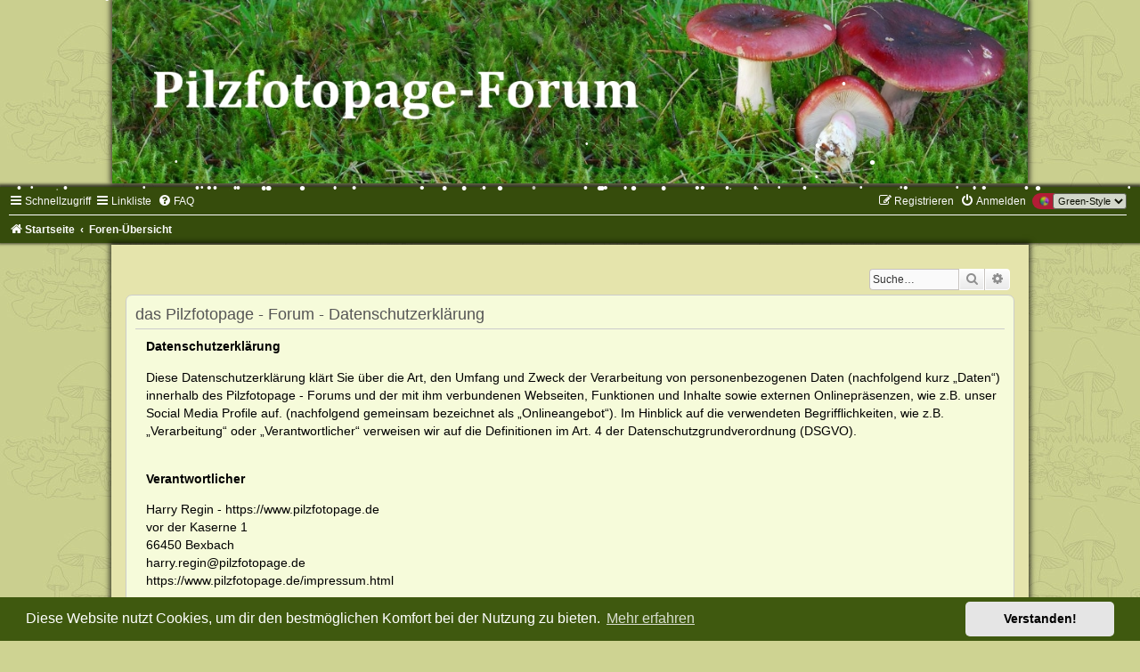

--- FILE ---
content_type: text/html; charset=UTF-8
request_url: https://www.pilzfotopage.de/Pilzforum/ucp.php?mode=privacy&sid=b4b0856f6f4f3d987845461ec8f29920
body_size: 14281
content:
<!DOCTYPE html>
<html dir="ltr" lang="de">
<head>
<meta charset="utf-8" />
<meta http-equiv="X-UA-Compatible" content="IE=edge">
<meta name="viewport" content="width=device-width, initial-scale=1" />

<title>das Pilzfotopage - Forum - Persönlicher Bereich - Datenschutzerklärung</title>

	<link rel="alternate" type="application/atom+xml" title="Feed - das Pilzfotopage - Forum" href="/Pilzforum/app.php/feed?sid=8b949fd3a95a6afea0cb096872e1f301">	<link rel="alternate" type="application/atom+xml" title="Feed - Neuigkeiten" href="/Pilzforum/app.php/feed/news?sid=8b949fd3a95a6afea0cb096872e1f301">	<link rel="alternate" type="application/atom+xml" title="Feed - Alle Foren" href="/Pilzforum/app.php/feed/forums?sid=8b949fd3a95a6afea0cb096872e1f301">	<link rel="alternate" type="application/atom+xml" title="Feed - Neue Themen" href="/Pilzforum/app.php/feed/topics?sid=8b949fd3a95a6afea0cb096872e1f301">	<link rel="alternate" type="application/atom+xml" title="Feed - Aktive Themen" href="/Pilzforum/app.php/feed/topics_active?sid=8b949fd3a95a6afea0cb096872e1f301">			

<!--
	phpBB style name:	Green-Style
	Based on style:		prosilver (this is the default phpBB3 style)
	Original author:	Tom Beddard ( http://www.subBlue.com/ )
	Modified by:		Joyce&Luna ( https://www.phpbb-Style-Design.de )
-->

<link href="./assets/css/font-awesome.min.css?assets_version=1690" rel="stylesheet">
<link href="./styles/Green-Style/theme/stylesheet.css?assets_version=1690" rel="stylesheet">
<link href="./styles/Green-Style/theme/de/stylesheet.css?assets_version=1690" rel="stylesheet">



	<link href="./assets/cookieconsent/cookieconsent.min.css?assets_version=1690" rel="stylesheet">

<!--[if lte IE 9]>
	<link href="./styles/Green-Style/theme/tweaks.css?assets_version=1690" rel="stylesheet">
<![endif]-->


	<style>
	
	
	
		</style>

	
	
	
	
	
<link href="./ext/chris1278/collapse/styles/prosilver/theme/collapse.css?assets_version=1690" rel="stylesheet" media="screen">
<link href="./ext/dmzx/mchat/styles/prosilver/theme/mchat.css?assets_version=1690" rel="stylesheet" media="screen">
<link href="./ext/hjw/calendar/styles/Green-Style/theme/calendar.css?assets_version=1690" rel="stylesheet" media="screen">
<link href="./ext/joyceluna/footerlinks/styles/prosilver/theme/footerlinks.css?assets_version=1690" rel="stylesheet" media="screen">
<link href="./ext/kirk/iconlegend/styles/prosilver/theme/icon-legend.css?assets_version=1690" rel="stylesheet" media="screen">
<link href="./ext/kirk/my_quicklinks/styles/all/theme/my_quicklinks.css?assets_version=1690" rel="stylesheet" media="screen">
<link href="./ext/rmcgirr83/elonw/styles/all/theme/elonw.css?assets_version=1690" rel="stylesheet" media="screen">
<link href="./ext/waldkatze/newsblock/styles/all/theme/newsblock.css?assets_version=1690" rel="stylesheet" media="screen">
<link href="./ext/waldkatze/urllink/styles/prosilver/theme/url_link.css?assets_version=1690" rel="stylesheet" media="screen">
<link href="./ext/kirk/stylechanger/styles/prosilver/theme/stylechanger.css?assets_version=1690" rel="stylesheet" media="screen">



</head>
<body id="phpbb" class="nojs notouch section-ucp ltr ">

	
	
	
	
	<div id="wrap" class="wrap">
	<a id="top" class="top-anchor" accesskey="t"></a>
		<div id="page-header">
			<div class="headerbar" role="banner">
											
			<a href="https://www.pilzfotopage.de" title="Startseite">
				<img src="./styles/Green-Style/theme/images/greenstyle.jpg" class="greenstyle-image-wrapper" alt="">
			</a>

			<p class="skiplink"><a href="#start_here">Zum Inhalt</a></p>
				<div class="inner"></div>
							</div>
				<div class="navbar" role="navigation">
	<div class="inner">

	<ul id="nav-main" class="nav-main linklist" role="menubar">

		<li id="quick-links" class="quick-links dropdown-container responsive-menu" data-skip-responsive="true">
			<a href="#" class="dropdown-trigger">
				<i class="icon fa-bars fa-fw" aria-hidden="true"></i><span>Schnellzugriff</span>
			</a>
			<div class="dropdown">
				<div class="pointer"><div class="pointer-inner"></div></div>
				<ul class="dropdown-contents" role="menu">
					
											<li class="separator"></li>
																									<li>
								<a href="./search.php?search_id=unreadposts&amp;sid=8b949fd3a95a6afea0cb096872e1f301" role="menuitem">
									<i class="icon fa-file-o fa-fw icon-red" aria-hidden="true"></i><span>Ungelesene Beiträge</span>
								</a>
							</li>
													<li>
								<a href="./search.php?search_id=unanswered&amp;sid=8b949fd3a95a6afea0cb096872e1f301" role="menuitem">
									<i class="icon fa-file-o fa-fw icon-gray" aria-hidden="true"></i><span>Unbeantwortete Themen</span>
								</a>
							</li>
							<li>
								<a href="./search.php?search_id=active_topics&amp;sid=8b949fd3a95a6afea0cb096872e1f301" role="menuitem">
									<i class="icon fa-file-o fa-fw icon-blue" aria-hidden="true"></i><span>Aktive Themen</span>
								</a>
							</li>
							<li class="separator"></li>
							<li>
								<a href="./search.php?sid=8b949fd3a95a6afea0cb096872e1f301" role="menuitem">
									<i class="icon fa-search fa-fw" aria-hidden="true"></i><span>Suche</span>
								</a>
							</li>
					
										<li class="separator"></li>

									</ul>
			</div>
		</li>

				<li id="my-quick-links" class="quick-links dropdown-container responsive-menu-my-quick-links" data-skip-responsive="true">
			<a href="#" class="responsive-menu-link dropdown-trigger">
				<i class="icon fa-bars fa-fw" aria-hidden="true"></i><span>Linkliste</span>
			</a>
			<div class="dropdown">
				<div class="pointer"><div class="pointer-inner"></div></div>
				<ul class="dropdown-contents" role="menu">
					
						<li class="separator"></li>
							<li class="small-icon icon-phpbb-com"><a href="https://www.pilzfotopage.de/Agaricales/index.html" role="menuitem">Agaricales Galerie</a></li>
						<li class="separator"></li>
							<li class="small-icon icon-phpbb-de"><a href="https://www.pilzfotopage.de/Boletales/index.html" role="menuitem">Boletales Galerie</a></li>
						<li class="separator"></li>
							<li class="small-icon icon-phpbb-de"><a href="https://www.pilzfotopage.de/Aphyllos/index.html" role="menuitem">Aphyllophorales Galerie</a></li>
						<li class="separator"></li>
                            <li class="small-icon icon-phpbb-de"><a href="https://www.pilzfotopage.de/Russulales/index.html" role="menuitem">Russulales Galerie</a></li>
						<li class="separator"></li>	
						    <li class="small-icon icon-phpbb-de"><a href="https://www.pilzfotopage.de/Ascomyceten/index.html" role="menuitem">Ascomyceten Galerie</a></li>
						<li class="separator"></li>	
						    <li class="small-icon icon-phpbb-de"><a href="https://www.pilzfotopage.de/Verschiedenes/index.html" role="menuitem">Verschiedenes Galerie</a></li>
						<li class="separator"></li>
                            <li class="small-icon icon-phpbb-de"><a href="https://www.pilzfotopage.de/Phytoparasiten/index.html" role="menuitem">Phytoparasiten Galerie</a></li>
						<li class="separator"></li>
                            <li class="small-icon icon-phpbb-de"><a href="https://www.pilzfotopage.de/meinenaturfotos/index.html" role="menuitem">Meine Naturfotos</a></li>
						<li class="separator"></li> 

									</ul>
			</div>
		</li>		<li data-skip-responsive="true">
			<a href="/Pilzforum/app.php/help/faq?sid=8b949fd3a95a6afea0cb096872e1f301" rel="help" title="Häufig gestellte Fragen" role="menuitem">
				<i class="icon fa-question-circle fa-fw" aria-hidden="true"></i><span>FAQ</span>
			</a>
		</li>
											<li class="rightside" data-last-responsive="true">
	<div class="stylechanger badge" title="Board Style">
		<form method="post" action="./ucp.php?i=prefs&amp;mode=personal&amp;redirect=.%2Fucp.php%3Fmode%3Dprivacy%26sid%3D8b949fd3a95a6afea0cb096872e1f301&amp;sid=8b949fd3a95a6afea0cb096872e1f301">
							<span class="stylechanger-img"></span>
						<select name="stylechanger" onchange="this.form.submit();"><option value="43" selected="selected">Green-Style</option><option value="41">Silver-Blue</option><option value="1">prosilver</option></select>
			<noscript>
				<input type="submit" value="Ändern" class="button2">
			</noscript>
		</form>
	</div>
</li>
							
			<li class="rightside"  data-skip-responsive="true">
			<a href="./ucp.php?mode=login&amp;redirect=ucp.php%3Fmode%3Dprivacy&amp;sid=8b949fd3a95a6afea0cb096872e1f301" title="Anmelden" accesskey="x" role="menuitem">
				<i class="icon fa-power-off fa-fw" aria-hidden="true"></i><span>Anmelden</span>
			</a>
		</li>
					<li class="rightside" data-skip-responsive="true">
				<a href="./ucp.php?mode=register&amp;sid=8b949fd3a95a6afea0cb096872e1f301" role="menuitem">
					<i class="icon fa-pencil-square-o  fa-fw" aria-hidden="true"></i><span>Registrieren</span>
				</a>
			</li>
						</ul>

	<ul id="nav-breadcrumbs" class="nav-breadcrumbs linklist navlinks" role="menubar">
				
		
		<li class="breadcrumbs" itemscope itemtype="https://schema.org/BreadcrumbList">

							<span class="crumb" itemtype="https://schema.org/ListItem" itemprop="itemListElement" itemscope><a itemprop="item" href="https://www.pilzfotopage.de" data-navbar-reference="home"><i class="icon fa-home fa-fw" aria-hidden="true"></i><span itemprop="name">Startseite</span></a><meta itemprop="position" content="1" /></span>
			
							<span class="crumb" itemtype="https://schema.org/ListItem" itemprop="itemListElement" itemscope><a itemprop="item" href="./index.php?sid=8b949fd3a95a6afea0cb096872e1f301" accesskey="h" data-navbar-reference="index"><span itemprop="name">Foren-Übersicht</span></a><meta itemprop="position" content="2" /></span>

			
					</li>

		
					<li class="rightside responsive-search">
				<a href="./search.php?sid=8b949fd3a95a6afea0cb096872e1f301" title="Zeigt die erweiterten Suchoptionen an" role="menuitem">
					<i class="icon fa-search fa-fw" aria-hidden="true"></i><span class="sr-only">Suche</span>
				</a>
			</li>
			</ul>

	</div>
</div>
		</div>
	<div class="greenstyle_wrap">
	<h1>das Pilzfotopage - Forum</h1>
	<h5></h5>
							<div id="search-box" class="search-box search-header" role="search">
				&nbsp;<form action="./search.php?sid=8b949fd3a95a6afea0cb096872e1f301" method="get" id="search">
				<fieldset>
					<input name="keywords" id="keywords" type="search" maxlength="128" title="Suche nach Wörtern" class="inputbox search tiny" size="20" value="" placeholder="Suche…" />
					<button class="button button-search" type="submit" title="Suche">
						<i class="icon fa-search fa-fw" aria-hidden="true"></i><span class="sr-only">Suche</span>
					</button>
					<a href="./search.php?sid=8b949fd3a95a6afea0cb096872e1f301" class="button button-search-end" title="Erweiterte Suche">
						<i class="icon fa-cog fa-fw" aria-hidden="true"></i><span class="sr-only">Erweiterte Suche</span>
					</a>
					<input type="hidden" name="sid" value="8b949fd3a95a6afea0cb096872e1f301" />

				</fieldset>
				</form>
			</div>
			
			<a id="start_here" class="anchor"></a>
	<div id="page-body" class="page-body" role="main">
		
						

	<div class="panel">
		<div class="inner">
		<div class="content">
			<h2 class="sitename-title">das Pilzfotopage - Forum - Datenschutzerklärung</h2>
			<div class="agreement"><p><strong>Datenschutzerklärung</strong></p><p><strong></strong></p><p>Diese Datenschutzerklärung klärt Sie über die Art, den Umfang und Zweck der Verarbeitung von personenbezogenen Daten (nachfolgend kurz „Daten“) innerhalb des Pilzfotopage - Forums und der mit ihm verbundenen Webseiten, Funktionen und Inhalte sowie externen Onlinepräsenzen, wie z.B. unser Social Media Profile auf. (nachfolgend gemeinsam bezeichnet als „Onlineangebot“). Im Hinblick auf die verwendeten Begrifflichkeiten, wie z.B. „Verarbeitung“ oder „Verantwortlicher“ verweisen wir auf die Definitionen im Art. 4 der Datenschutzgrundverordnung (DSGVO).<br>
<br>
</p><p><strong>Verantwortlicher</strong></p><p><span class="tsmcontroller">Harry Regin - https://www.pilzfotopage.de<br>
vor der Kaserne 1<br>
66450 Bexbach<br>
harry.regin@pilzfotopage.de<br>
https://www.pilzfotopage.de/impressum.html</span></p><p><strong>Arten der verarbeiteten Daten:</strong></p><p>-	Bestandsdaten (z.B., Namen, Adressen).<br>
-	Kontaktdaten (z.B., E-Mail, Telefonnummern).<br>
-	Inhaltsdaten (z.B., Texteingaben, Fotografien, Videos).<br>
-	Nutzungsdaten (z.B., besuchte Webseiten, Interesse an Inhalten, Zugriffszeiten).<br>
-	Meta-/Kommunikationsdaten (z.B., Geräte-Informationen, IP-Adressen).<br>
</p><p><strong>Kategorien betroffener Personen</strong></p><p>Besucher und Mitglieder des Pilzfotopage - Forums (Nachfolgend bezeichnen wir die betroffenen Personen zusammenfassend auch als „Nutzer“).<br>
</p><p><strong>Zweck der Verarbeitung</strong></p><p>-	Zurverfügungstellung des Pilzfotopage - Forums, seiner Funktionen und  Inhalte.<br>
-	Beantwortung von Kontaktanfragen und Kommunikation mit Nutzern.<br>
-	Sicherheitsmaßnahmen.<br>
-	Reichweitenmessung/Marketing<br>
<span class="tsmcom"></span></p><p><strong>Verwendete Begrifflichkeiten </strong></p><p>„Personenbezogene Daten“ sind alle Informationen, die sich auf eine identifizierte oder identifizierbare natürliche Person (im Folgenden „betroffene Person“) beziehen; als identifizierbar wird eine natürliche Person angesehen, die direkt oder indirekt, insbesondere mittels Zuordnung zu einer Kennung wie einem Namen, zu einer Kennnummer, zu Standortdaten, zu einer Online-Kennung (z.B. Cookie) oder zu einem oder mehreren besonderen Merkmalen identifiziert werden kann, die Ausdruck der physischen, physiologischen, genetischen, psychischen, wirtschaftlichen, kulturellen oder sozialen Identität dieser natürlichen Person sind.<br>
<br>
„Verarbeitung“ ist jeder mit oder ohne Hilfe automatisierter Verfahren ausgeführten Vorgang oder jede solche Vorgangsreihe im Zusammenhang mit personenbezogenen Daten. Der Begriff reicht weit und umfasst praktisch jeden Umgang mit Daten.<br>
<br>
Als „Verantwortlicher“ wird die natürliche oder juristische Person, Behörde, Einrichtung oder andere Stelle, die allein oder gemeinsam mit anderen über die Zwecke und Mittel der Verarbeitung von personenbezogenen Daten entscheidet, bezeichnet.
</p><p><strong>SSL- bzw. TLS-Verschlüsselung</strong></p><p>

Diese Seite nutzt aus Sicherheitsgründen und zum Schutz der Übertragung vertraulicher Inhalte die Sie an uns als Seitenbetreiber senden, eine SSL-bzw. TLS-Verschlüsselung. Eine verschlüsselte Verbindung erkennen Sie daran, dass die Adresszeile des Browsers von “http://” auf “https://” wechselt und an dem Schloss-Symbol in Ihrer Browserzeile.
Wenn die SSL- bzw. TLS-Verschlüsselung aktiviert ist, können die Daten, die Sie an uns übermitteln, nicht von Dritten mitgelesen werden.
<br>

</p><p><strong>Maßgebliche Rechtsgrundlagen</strong></p><p>Nach Maßgabe des Art. 13 DSGVO teilen wir Ihnen die Rechtsgrundlagen unserer Datenverarbeitungen mit. Sofern die Rechtsgrundlage in der Datenschutzerklärung nicht genannt wird, gilt Folgendes: Die Rechtsgrundlage für die Einholung von Einwilligungen ist Art. 6 Abs. 1 lit. a und Art. 7 DSGVO, die Rechtsgrundlage für die Verarbeitung zur Erfüllung unserer Leistungen und Durchführung vertraglicher Maßnahmen sowie Beantwortung von Anfragen ist Art. 6 Abs. 1 lit. b DSGVO, die Rechtsgrundlage für die Verarbeitung zur Erfüllung unserer rechtlichen Verpflichtungen ist Art. 6 Abs. 1 lit. c DSGVO, und die Rechtsgrundlage für die Verarbeitung zur Wahrung unserer berechtigten Interessen ist Art. 6 Abs. 1 lit. f DSGVO. Für den Fall, dass lebenswichtige Interessen der betroffenen Person oder einer anderen natürlichen Person eine Verarbeitung personenbezogener Daten erforderlich machen, dient Art. 6 Abs. 1 lit. d DSGVO als Rechtsgrundlage.</p><p><strong></strong></p><p></p><p><strong>Zusammenarbeit mit Auftragsverarbeitern und Dritten</strong></p><p>Sofern wir im Rahmen unserer Verarbeitung Daten gegenüber anderen Personen und Unternehmen (Auftragsverarbeitern oder Dritten) offenbaren, sie an diese übermitteln oder ihnen sonst Zugriff auf die Daten gewähren, erfolgt dies nur auf Grundlage einer gesetzlichen Erlaubnis (z.B. wenn eine Übermittlung der Daten an Dritte, wie an Zahlungsdienstleister, gem. Art. 6 Abs. 1 lit. b DSGVO zur Vertragserfüllung erforderlich ist), Sie eingewilligt haben, eine rechtliche Verpflichtung dies vorsieht oder auf Grundlage unserer berechtigten Interessen (z.B. beim Einsatz von Beauftragten, Webhostern, etc.). <br>
<br>
Sofern wir Dritte mit der Verarbeitung von Daten auf Grundlage eines sog. „Auftragsverarbeitungsvertrages“ beauftragen, geschieht dies auf Grundlage des Art. 28 DSGVO.</p><p><strong>Übermittlungen in Drittländer</strong></p><p>Sofern wir Daten in einem Drittland (d.h. außerhalb der Europäischen Union (EU) oder des Europäischen Wirtschaftsraums (EWR)) verarbeiten oder dies im Rahmen der Inanspruchnahme von Diensten Dritter oder Offenlegung, bzw. Übermittlung von Daten an Dritte geschieht, erfolgt dies nur, wenn es zur Erfüllung unserer (vor)vertraglichen Pflichten, auf Grundlage Ihrer Einwilligung, aufgrund einer rechtlichen Verpflichtung oder auf Grundlage unserer berechtigten Interessen geschieht. Vorbehaltlich gesetzlicher oder vertraglicher Erlaubnisse, verarbeiten oder lassen wir die Daten in einem Drittland nur beim Vorliegen der besonderen Voraussetzungen der Art. 44 ff. DSGVO verarbeiten. D.h. die Verarbeitung erfolgt z.B. auf Grundlage besonderer Garantien, wie der offiziell anerkannten Feststellung eines der EU entsprechenden Datenschutzniveaus (z.B. für die USA durch das „Privacy Shield“) oder Beachtung offiziell anerkannter spezieller vertraglicher Verpflichtungen (so genannte „Standardvertragsklauseln“).</p><p><strong>Rechte der betroffenen Personen</strong></p><p>Sie haben das Recht, eine Bestätigung darüber zu verlangen, ob betreffende Daten verarbeitet werden und auf Auskunft über diese Daten sowie auf weitere Informationen und Kopie der Daten entsprechend Art. 15 DSGVO.<br>
<br>
Sie haben entsprechend. Art. 16 DSGVO das Recht, die Vervollständigung der Sie betreffenden Daten oder die Berichtigung der Sie betreffenden unrichtigen Daten zu verlangen.<br>
<br>
Sie haben nach Maßgabe des Art. 17 DSGVO das Recht zu verlangen, dass betreffende Daten unverzüglich gelöscht werden, bzw. alternativ nach Maßgabe des Art. 18 DSGVO eine Einschränkung der Verarbeitung der Daten zu verlangen.<br>
<br>
Sie haben das Recht zu verlangen, dass die Sie betreffenden Daten, die Sie uns bereitgestellt haben nach Maßgabe des Art. 20 DSGVO zu erhalten und deren Übermittlung an andere Verantwortliche zu fordern. <br>
<br>
Sie haben ferner gem. Art. 77 DSGVO das Recht, eine Beschwerde bei der zuständigen Aufsichtsbehörde einzureichen.</p><p><strong>Widerrufsrecht</strong></p><p>Sie haben das Recht, erteilte Einwilligungen gem. Art. 7 Abs. 3 DSGVO mit Wirkung für die Zukunft zu widerrufen</p><p><strong>Widerspruchsrecht</strong></p><p>Sie können der künftigen Verarbeitung der Sie betreffenden Daten nach Maßgabe des Art. 21 DSGVO jederzeit widersprechen. Der Widerspruch kann insbesondere gegen die Verarbeitung für Zwecke der Direktwerbung erfolgen.</p><p><strong>Cookies und Widerspruchsrecht bei Direktwerbung</strong></p><p>Als „Cookies“ werden kleine Dateien bezeichnet, die auf Rechnern der Nutzer gespeichert werden. Innerhalb der Cookies können unterschiedliche Angaben gespeichert werden. Ein Cookie dient primär dazu, die Angaben zu einem Nutzer (bzw. dem Gerät auf dem das Cookie gespeichert ist) während oder auch nach seinem Besuch innerhalb eines Onlineangebotes zu speichern. Als temporäre Cookies, bzw. „Session-Cookies“ oder „transiente Cookies“, werden Cookies bezeichnet, die gelöscht werden, nachdem ein Nutzer ein Onlineangebot verlässt und seinen Browser schließt. In einem solchen Cookie kann z.B. der Inhalt eines Warenkorbs in einem Onlineshop oder ein Login-Staus gespeichert werden. Als „permanent“ oder „persistent“ werden Cookies bezeichnet, die auch nach dem Schließen des Browsers gespeichert bleiben. So kann z.B. der Login-Status gespeichert werden, wenn die Nutzer diese nach mehreren Tagen aufsuchen. Ebenso können in einem solchen Cookie die Interessen der Nutzer gespeichert werden, die für Reichweitenmessung oder Marketingzwecke verwendet werden. Als „Third-Party-Cookie“ werden Cookies bezeichnet, die von anderen Anbietern als dem Verantwortlichen, der das Onlineangebot betreibt, angeboten werden (andernfalls, wenn es nur dessen Cookies sind spricht man von „First-Party Cookies“).<br>
<br>
Wir können temporäre und permanente Cookies einsetzen und klären hierüber im Rahmen unserer Datenschutzerklärung auf.<br>
<br>
Falls die Nutzer nicht möchten, dass Cookies auf ihrem Rechner gespeichert werden, werden sie gebeten die entsprechende Option in den Systemeinstellungen ihres Browsers zu deaktivieren. Gespeicherte Cookies können in den Systemeinstellungen des Browsers gelöscht werden. Der Ausschluss von Cookies kann zu Funktionseinschränkungen dieses Onlineangebotes führen.<br>
<br>
Ein genereller Widerspruch gegen den Einsatz der zu Zwecken des Onlinemarketing eingesetzten Cookies kann bei einer Vielzahl der Dienste, vor allem im Fall des Trackings, über die US-amerikanische Seite <a href="http://www.aboutads.info/choices/">http://www.aboutads.info/choices/</a> oder die EU-Seite <a href="http://www.youronlinechoices.com/">http://www.youronlinechoices.com/</a> erklärt werden. Des Weiteren kann die Speicherung von Cookies mittels deren Abschaltung in den Einstellungen des Browsers erreicht werden. Bitte beachten Sie, dass dann gegebenenfalls nicht alle Funktionen dieses Onlineangebotes genutzt werden können.</p><p><strong>Löschung von Daten</strong></p><p>Die von uns verarbeiteten Daten werden nach Maßgabe der Art. 17 und 18 DSGVO gelöscht oder in ihrer Verarbeitung eingeschränkt. Sofern nicht im Rahmen dieser Datenschutzerklärung ausdrücklich angegeben, werden die bei uns gespeicherten Daten gelöscht, sobald sie für ihre Zweckbestimmung nicht mehr erforderlich sind und der Löschung keine gesetzlichen Aufbewahrungspflichten entgegenstehen. Sofern die Daten nicht gelöscht werden, weil sie für andere und gesetzlich zulässige Zwecke erforderlich sind, wird deren Verarbeitung eingeschränkt. D.h. die Daten werden gesperrt und nicht für andere Zwecke verarbeitet. Das gilt z.B. für Daten, die aus handels- oder steuerrechtlichen Gründen aufbewahrt werden müssen.<br>
<br>
Nach gesetzlichen Vorgaben in Deutschland erfolgt die Aufbewahrung insbesondere für 6 Jahre gemäß § 257 Abs. 1 HGB (Handelsbücher, Inventare, Eröffnungsbilanzen, Jahresabschlüsse, Handelsbriefe, Buchungsbelege, etc.) sowie für 10 Jahre gemäß § 147 Abs. 1 AO (Bücher, Aufzeichnungen, Lageberichte, Buchungsbelege, Handels- und Geschäftsbriefe, Für Besteuerung relevante Unterlagen, etc.). <br>
<br>
Hierbei verarbeiten wir, bzw. unser Hostinganbieter Bestandsdaten, Kontaktdaten, Inhaltsdaten, Vertragsdaten, Nutzungsdaten, Meta- und Kommunikationsdaten von Kunden, Interessenten und Besuchern dieses Onlineangebotes auf Grundlage unserer berechtigten Interessen an einer effizienten und sicheren Zurverfügungstellung dieses Onlineangebotes gem. Art. 6 Abs. 1 lit. f DSGVO i.V.m. Art. 28 DSGVO (Abschluss Auftragsverarbeitungsvertrag).</span></p><p><strong>Erhebung von Zugriffsdaten und Logfiles</strong></p><p><span class="ts-muster-content">Wir, bzw. unser Hostinganbieter, erhebt auf Grundlage unserer berechtigten Interessen im Sinne des Art. 6 Abs. 1 lit. f. DSGVO Daten über jeden Zugriff auf den Server, auf dem sich dieser Dienst befindet (sogenannte Serverlogfiles). Zu den Zugriffsdaten gehören Name der abgerufenen Webseite, Datei, Datum und Uhrzeit des Abrufs, übertragene Datenmenge, Meldung über erfolgreichen Abruf, Browsertyp nebst Version, das Betriebssystem des Nutzers, Referrer URL (die zuvor besuchte Seite), IP-Adresse und der anfragende Provider.<br>
<br>
Logfile-Informationen werden aus Sicherheitsgründen (z.B. zur Aufklärung von Missbrauchs- oder Betrugshandlungen) für die Dauer von maximal 7 Tagen gespeichert und danach gelöscht. Daten, deren weitere Aufbewahrung zu Beweiszwecken erforderlich ist, sind bis zur endgültigen Klärung des jeweiligen Vorfalls von der Löschung ausgenommen.</span></p><p><strong>Registrierfunktion</strong></p><p><span class="ts-muster-content">Nutzer können optional ein Nutzerkonto anlegen. Im Rahmen der Registrierung werden die erforderlichen Pflichtangaben den Nutzern mitgeteilt. Die im Rahmen der Registrierung eingegebenen Daten werden für die Zwecke der Nutzung des Angebotes verwendet. Die Nutzer können über angebots- oder registrierungsrelevante Informationen, wie Änderungen des Angebotsumfangs oder technische Umstände per E-Mail informiert werden. Wenn Nutzer ihr Nutzerkonto gekündigt haben, werden deren Daten im Hinblick auf das Nutzerkonto gelöscht, vorbehaltlich deren Aufbewahrung ist aus handels- oder steuerrechtlichen Gründen entspr. Art. 6 Abs. 1 lit. c DSGVO notwendig. Es obliegt den Nutzern, ihre Daten bei erfolgter Kündigung vor dem Vertragsende zu sichern. Wir sind berechtigt, sämtliche während der Vertragsdauer gespeicherten Daten des Nutzers unwiederbringlich zu löschen.<br>
<br>
<br>
Im Rahmen der Inanspruchnahme unserer Registrierungs- und Anmeldefunktionen sowie der Nutzung der Nutzerkontos, speichern wird die IP-Adresse und den Zeitpunkt der jeweiligen Nutzerhandlung. Die Speicherung erfolgt auf Grundlage unserer berechtigten Interessen, als auch der Nutzer an Schutz vor Missbrauch und sonstiger unbefugter Nutzung. Eine Weitergabe dieser Daten an Dritte erfolgt grundsätzlich nicht, außer sie ist zur Verfolgung unserer Ansprüche erforderlich oder es besteht hierzu besteht eine gesetzliche Verpflichtung gem. Art. 6 Abs. 1 lit. c DSGVO. Die IP-Adressen werden spätestens nach 7 Tagen anonymisiert oder gelöscht.</span></p><p><strong>Kontaktaufnahme</strong></p><p><span class="ts-muster-content">Bei der Kontaktaufnahme mit uns (z.B. per Kontaktformular, E-Mail, Telefon oder via sozialer Medien) werden die Angaben des Nutzers zur Bearbeitung der Kontaktanfrage und deren Abwicklung gem. Art. 6 Abs. 1 lit. b) DSGVO verarbeitet. Die Angaben der Nutzer können in einem Customer-Relationship-Management System ("CRM System") oder vergleichbarer Anfragenorganisation gespeichert werden.<br>
<br>
Wir löschen die Anfragen, sofern diese nicht mehr erforderlich sind. Wir überprüfen die Erforderlichkeit alle zwei Jahre; Ferner gelten die gesetzlichen Archivierungspflichten.</span></p><p><strong>Kommentare und Beiträge</strong></p><p><span class="ts-muster-content">Wenn Nutzer Kommentare oder sonstige Beiträge hinterlassen, werden ihre IP-Adressen auf Grundlage unserer berechtigten Interessen im Sinne des Art. 6 Abs. 1 lit. f. DSGVO für 14 Tage gespeichert. Das erfolgt zu unserer Sicherheit, falls jemand in Kommentaren und Beiträgen widerrechtliche Inhalte hinterlässt (Beleidigungen, verbotene politische Propaganda, etc.). In diesem Fall können wir selbst für den Kommentar oder Beitrag belangt werden und sind daher an der Identität des Verfassers interessiert.<br>
</span></p><p><strong>Abruf von Profilbildern bei Gravatar</strong></p><p><span class="ts-muster-content">Wir setzen innerhalb unseres Onlineangebotes und insbesondere im Blog den Dienst Gravatar der Automattic Inc., 60 29th Street #343, San Francisco, CA 94110, USA, ein.<br>
<br>
Gravatar ist ein Dienst, bei dem sich Nutzer anmelden und Profilbilder und ihre E-Mailadressen hinterlegen können. Wenn Nutzer mit der jeweiligen E-Mailadresse auf anderen Onlinepräsenzen (vor allem in Blogs) Beiträge oder Kommentare hinterlassen, können so deren Profilbilder neben den Beiträgen oder Kommentaren dargestellt werden. Hierzu wird die von den Nutzern mitgeteilte E-Mailadresse an Gravatar zwecks Prüfung, ob zu ihr ein Profil gespeichert ist, verschlüsselt übermittelt. Dies ist der einzige Zweck der Übermittlung der E-Mailadresse und sie wird nicht für andere Zwecke verwendet, sondern danach gelöscht.<br>
<br>
Die Nutzung von Gravatar erfolgt auf Grundlage unserer berechtigten Interessen im Sinne des Art. 6 Abs. 1 lit. f) DSGVO, da wir mit Hilfe von Gravatar den Beitrags- und Kommentarverfassern die Möglichkeit bieten ihre Beiträge mit einem Profilbild zu personalisieren.<br>
<br>
Automattic ist unter dem Privacy-Shield-Abkommen zertifiziert und bietet hierdurch eine Garantie, das europäische Datenschutzrecht einzuhalten (<a href="https://www.privacyshield.gov/participant?id=a2zt0000000CbqcAAC&amp;status=Active">https://www.privacyshield.gov/participant?id=a2zt0000000CbqcAAC&amp;status=Active</a>).<br>
<br>
Durch die Anzeige der Bilder bringt Gravatar die IP-Adresse der Nutzer in Erfahrung, da dies für eine Kommunikation zwischen einem Browser und einem Onlineservice notwendig ist. Nähere Informationen zur Erhebung und Nutzung der Daten durch Gravatar finden sich in den Datenschutzhinweisen von Automattic: https://automattic.com/privacy/.<br>
<br>
Wenn Nutzer nicht möchten, dass ein mit Ihrer E-Mail-Adresse bei Gravatar verknüpftes Benutzerbild in den Kommentaren erscheint, sollten Sie zum Kommentieren eine E-Mail-Adresse nutzen, welche nicht bei Gravatar hinterlegt ist. Wir weisen ferner darauf hin, dass es auch möglich ist eine anonyme oder gar keine E-Mailadresse zu verwenden, falls die Nutzer nicht wünschen, dass die eigene E-Mailadresse an Gravatar übersendet wird. Nutzer können die Übertragung der Daten komplett verhindern, indem Sie unser Kommentarsystem nicht nutzen.</span></p><p><strong>Google Analytics</strong></p><p><span class="ts-muster-content">Wir setzen auf Grundlage unserer berechtigten Interessen (d.h. Interesse an der Analyse, Optimierung und wirtschaftlichem Betrieb unseres Onlineangebotes im Sinne des Art. 6 Abs. 1 lit. f. DSGVO) Google Analytics, einen Webanalysedienst der Google LLC („Google“) ein. Google verwendet Cookies. Die durch das Cookie erzeugten Informationen über Benutzung des Onlineangebotes durch die Nutzer werden in der Regel an einen Server von Google in den USA übertragen und dort gespeichert.<br>
<br>
Google ist unter dem Privacy-Shield-Abkommen zertifiziert und bietet hierdurch eine Garantie, das europäische Datenschutzrecht einzuhalten (<a href="https://www.privacyshield.gov/participant?id=a2zt000000001L5AAI&amp;status=Active">https://www.privacyshield.gov/participant?id=a2zt000000001L5AAI&amp;status=Active</a>).<br>
<br>
Google wird diese Informationen in unserem Auftrag benutzen, um die Nutzung unseres Onlineangebotes durch die Nutzer auszuwerten, um Reports über die Aktivitäten innerhalb dieses Onlineangebotes zusammenzustellen und um weitere, mit der Nutzung dieses Onlineangebotes und der Internetnutzung verbundene Dienstleistungen, uns gegenüber zu erbringen. Dabei können aus den verarbeiteten Daten pseudonyme Nutzungsprofile der Nutzer erstellt werden.<br>
<br>
Wir setzen Google Analytics nur mit aktivierter IP-Anonymisierung ein. Das bedeutet, die IP-Adresse der Nutzer wird von Google innerhalb von Mitgliedstaaten der Europäischen Union oder in anderen Vertragsstaaten des Abkommens über den Europäischen Wirtschaftsraum gekürzt. Nur in Ausnahmefällen wird die volle IP-Adresse an einen Server von Google in den USA übertragen und dort gekürzt.<br>
<br>
Die von dem Browser des Nutzers übermittelte IP-Adresse wird nicht mit anderen Daten von Google zusammengeführt. Die Nutzer können die Speicherung der Cookies durch eine entsprechende Einstellung ihrer Browser-Software verhindern; die Nutzer können darüber hinaus die Erfassung der durch das Cookie erzeugten und auf ihre Nutzung des Onlineangebotes bezogenen Daten an Google sowie die Verarbeitung dieser Daten durch Google verhindern, indem sie das unter folgendem Link verfügbare Browser-Plugin herunterladen und installieren:&nbsp;<a href="http://tools.google.com/dlpage/gaoptout?hl=de">http://tools.google.com/dlpage/gaoptout?hl=de</a>.<br>
<br>
Weitere Informationen zur Datennutzung durch Google, Einstellungs- und Widerspruchsmöglichkeiten, erfahren Sie in der Datenschutzerklärung von Google (<a href="https://policies.google.com/technologies/ads">https://policies.google.com/technologies/ads</a>) sowie in den Einstellungen für die Darstellung von Werbeeinblendungen durch Google <a href="https://adssettings.google.com/authenticated">(https://adssettings.google.com/authenticated</a>).<br>
<br>
Die personenbezogenen Daten der Nutzer werden nach 14 Monaten gelöscht oder anonymisert.</span></p><p><strong>Onlinepräsenzen in sozialen Medien</strong></p><p><span class="ts-muster-content">Wir unterhalten Onlinepräsenzen innerhalb sozialer Netzwerke und Plattformen, um mit den dort aktiven Kunden, Interessenten und Nutzern kommunizieren und sie dort über unsere Leistungen informieren zu können. Beim Aufruf der jeweiligen Netzwerke und Plattformen gelten die Geschäftsbedingungen und die Datenverarbeitungsrichtlinien deren jeweiligen Betreiber. <br>
<br>
Soweit nicht anders im Rahmen unserer Datenschutzerklärung angegeben, verarbeiten wir die Daten der Nutzer sofern diese mit uns innerhalb der sozialen Netzwerke und Plattformen kommunizieren, z.B. Beiträge auf unseren Onlinepräsenzen verfassen oder uns Nachrichten zusenden.</span></p><p><strong>Einbindung von Diensten und Inhalten Dritter</strong></p><p><span class="ts-muster-content">Wir setzen innerhalb unseres Onlineangebotes auf Grundlage unserer berechtigten Interessen (d.h. Interesse an der Analyse, Optimierung und wirtschaftlichem Betrieb unseres Onlineangebotes im Sinne des Art. 6 Abs. 1 lit. f. DSGVO) Inhalts- oder Serviceangebote von Drittanbietern ein, um deren Inhalte und Services, wie z.B. Videos oder Schriftarten einzubinden (nachfolgend einheitlich bezeichnet als “Inhalte”). <br>
<br>
Dies setzt immer voraus, dass die Drittanbieter dieser Inhalte, die IP-Adresse der Nutzer wahrnehmen, da sie ohne die IP-Adresse die Inhalte nicht an deren Browser senden könnten. Die IP-Adresse ist damit für die Darstellung dieser Inhalte erforderlich. Wir bemühen uns nur solche Inhalte zu verwenden, deren jeweilige Anbieter die IP-Adresse lediglich zur Auslieferung der Inhalte verwenden. Drittanbieter können ferner so genannte Pixel-Tags (unsichtbare Grafiken, auch als "Web Beacons" bezeichnet) für statistische oder Marketingzwecke verwenden. Durch die "Pixel-Tags" können Informationen, wie der Besucherverkehr auf den Seiten dieser Website ausgewertet werden. Die pseudonymen Informationen können ferner in Cookies auf dem Gerät der Nutzer gespeichert werden und unter anderem technische Informationen zum Browser und Betriebssystem, verweisende Webseiten, Besuchszeit sowie weitere Angaben zur Nutzung unseres Onlineangebotes enthalten, als auch mit solchen Informationen aus anderen Quellen verbunden werden.</span></p><p><strong>Youtube</strong></p><p><span class="ts-muster-content">Wir binden die Videos der Plattform “YouTube” des Anbieters Google LLC, 1600 Amphitheatre Parkway, Mountain View, CA 94043, USA, ein. Datenschutzerklärung: <a href="https://www.google.com/policies/privacy/">https://www.google.com/policies/privacy/</a>, Opt-Out: <a href="https://adssettings.google.com/authenticated">https://adssettings.google.com/authenticated</a>.</span></p><p><strong>Google ReCaptcha</strong></p><p><span class="ts-muster-content">Wir binden die Funktion zur Erkennung von Bots, z.B. bei Eingaben in Onlineformularen ("ReCaptcha") des Anbieters Google LLC, 1600 Amphitheatre Parkway, Mountain View, CA 94043, USA, ein. Datenschutzerklärung: <a href="https://www.google.com/policies/privacy/">https://www.google.com/policies/privacy/</a>, Opt-Out: <a href="https://adssettings.google.com/authenticated">https://adssettings.google.com/authenticated</a>.</span></p><p><strong>Google Maps</strong></p><p><span class="ts-muster-content">Wir binden die Landkarten des Dienstes “Google Maps” des Anbieters Google LLC, 1600 Amphitheatre Parkway, Mountain View, CA 94043, USA, ein. Zu den verarbeiteten Daten können insbesondere IP-Adressen und Standortdaten der Nutzer gehören, die jedoch nicht ohne deren Einwilligung (im Regelfall im Rahmen der Einstellungen ihrer Mobilgeräte vollzogen), erhoben werden. Die Daten können in den USA verarbeitet werden. Datenschutzerklärung: <a href="https://www.google.com/policies/privacy/">https://www.google.com/policies/privacy/</a>, Opt-Out: <a href="https://adssettings.google.com/authenticated">https://adssettings.google.com/authenticated</a>.</span></p><p><strong>Verwendung von Facebook Social Plugins</strong></p><p><span class="ts-muster-content">Wir nutzen auf Grundlage unserer berechtigten Interessen (d.h. Interesse an der Analyse, Optimierung und wirtschaftlichem Betrieb unseres Onlineangebotes im Sinne des Art. 6 Abs. 1 lit. f. DSGVO) Social Plugins ("Plugins") des sozialen Netzwerkes facebook.com, welches von der Facebook Ireland Ltd., 4 Grand Canal Square, Grand Canal Harbour, Dublin 2, Irland betrieben wird ("Facebook"). Die Plugins können Interaktionselemente oder Inhalte (z.B. Videos, Grafiken oder Textbeiträge) darstellen und sind an einem der Facebook Logos erkennbar (weißes „f“ auf blauer Kachel, den Begriffen "Like", "Gefällt mir" oder einem „Daumen hoch“-Zeichen) oder sind mit dem Zusatz "Facebook Social Plugin" gekennzeichnet. Die Liste und das Aussehen der Facebook Social Plugins kann hier eingesehen werden:&nbsp;<a href="https://developers.facebook.com/docs/plugins/">https://developers.facebook.com/docs/plugins/</a>.<br>
<br>
Facebook ist unter dem Privacy-Shield-Abkommen zertifiziert und bietet hierdurch eine Garantie, das europäische Datenschutzrecht einzuhalten (<a href="https://www.privacyshield.gov/participant?id=a2zt0000000GnywAAC&amp;status=Active">https://www.privacyshield.gov/participant?id=a2zt0000000GnywAAC&amp;status=Active</a>).<br>
<br>
Wenn ein Nutzer eine Funktion dieses Onlineangebotes aufruft, die ein solches Plugin enthält, baut sein Gerät eine direkte Verbindung mit den Servern von Facebook auf. Der Inhalt des Plugins wird von Facebook direkt an das Gerät des Nutzers übermittelt und von diesem in das Onlineangebot eingebunden. Dabei können aus den verarbeiteten Daten Nutzungsprofile der Nutzer erstellt werden. Wir haben daher keinen Einfluss auf den Umfang der Daten, die Facebook mit Hilfe dieses Plugins erhebt und informiert die Nutzer daher entsprechend unserem Kenntnisstand.<br>
<br>
Durch die Einbindung der Plugins erhält Facebook die Information, dass ein Nutzer die entsprechende Seite des Onlineangebotes aufgerufen hat. Ist der Nutzer bei Facebook eingeloggt, kann Facebook den Besuch seinem Facebook-Konto zuordnen. Wenn Nutzer mit den Plugins interagieren, zum Beispiel den Like Button betätigen oder einen Kommentar abgeben, wird die entsprechende Information von Ihrem Gerät direkt an Facebook übermittelt und dort gespeichert. Falls ein Nutzer kein Mitglied von Facebook ist, besteht trotzdem die Möglichkeit, dass Facebook seine IP-Adresse in Erfahrung bringt und speichert. Laut Facebook wird in Deutschland nur eine anonymisierte IP-Adresse gespeichert.<br>
<br>
Zweck und Umfang der Datenerhebung und die weitere Verarbeitung und Nutzung der Daten durch Facebook sowie die diesbezüglichen Rechte und Einstellungsmöglichkeiten zum Schutz der Privatsphäre der Nutzer, können diese den Datenschutzhinweisen von Facebook entnehmen:&nbsp;<a href="https://www.facebook.com/about/privacy/">https://www.facebook.com/about/privacy/</a>.<br>
<br>
Wenn ein Nutzer Facebookmitglied ist und nicht möchte, dass Facebook über dieses Onlineangebot Daten über ihn sammelt und mit seinen bei Facebook gespeicherten Mitgliedsdaten verknüpft, muss er sich vor der Nutzung unseres Onlineangebotes bei Facebook ausloggen und seine Cookies löschen. Weitere Einstellungen und Widersprüche zur Nutzung von Daten für Werbezwecke, sind innerhalb der Facebook-Profileinstellungen möglich:&nbsp;<a href="https://www.facebook.com/settings?tab=ads">https://www.facebook.com/settings?tab=ads</a> &nbsp;oder über die US-amerikanische Seite&nbsp;<a href="http://www.aboutads.info/choices/">http://www.aboutads.info/choices/</a> &nbsp;oder die EU-Seite&nbsp;<a href="http://www.youronlinechoices.com/">http://www.youronlinechoices.com/</a>. Die Einstellungen erfolgen plattformunabhängig, d.h. sie werden für alle Geräte, wie Desktopcomputer oder mobile Geräte übernommen.</span></p><p><strong>Twitter</strong></p><p><span class="ts-muster-content">Innerhalb unseres Onlineangebotes können Funktionen und Inhalte des Dienstes Twitter, angeboten durch die Twitter Inc., 1355 Market Street, Suite 900, San Francisco, CA 94103, USA, eingebunden werden. Hierzu können z.B. Inhalte wie Bilder, Videos oder Texte und Schaltflächen gehören, mit denen Nutzer Ihr Gefallen betreffend die Inhalte kundtun, den Verfassern der Inhalte oder unsere Beiträge abonnieren können. Sofern die Nutzer Mitglieder der Plattform Twitter sind, kann Twitter den Aufruf der o.g. Inhalte und Funktionen den dortigen Profilen der Nutzer zuordnen. Twitter ist unter dem Privacy-Shield-Abkommen zertifiziert und bietet hierdurch eine Garantie, das europäische Datenschutzrecht einzuhalten (<a href="https://www.privacyshield.gov/participant?id=a2zt0000000TORzAAO&amp;status=Active">https://www.privacyshield.gov/participant?id=a2zt0000000TORzAAO&amp;status=Active</a>). Datenschutzerklärung: <a href="https://twitter.com/de/privacy">https://twitter.com/de/privacy</a>, Opt-Out: <a href="https://twitter.com/personalization">https://twitter.com/personalization</a>.</span></p><p><strong>Instagram</strong></p><p><span class="ts-muster-content">Innerhalb unseres Onlineangebotes können Funktionen und Inhalte des Dienstes Instagram, angeboten durch die Instagram Inc., 1601 Willow Road, Menlo Park, CA, 94025, USA, eingebunden werden. Hierzu können z.B. Inhalte wie Bilder, Videos oder Texte und Schaltflächen gehören, mit denen Nutzer ihr Gefallen betreffend die Inhalte kundtun, den Verfassern der Inhalte oder unsere Beiträge abonnieren können. Sofern die Nutzer Mitglieder der Plattform Instagram sind, kann Instagram den Aufruf der o.g. Inhalte und Funktionen den dortigen Profilen der Nutzer zuordnen. Datenschutzerklärung von Instagram: <a href="http://instagram.com/about/legal/privacy/">http://instagram.com/about/legal/privacy/</a>.  </span></p><p><strong>LinkedIn</strong></p><p><span class="ts-muster-content">Innerhalb unseres Onlineangebotes können Funktionen und Inhalte des Dienstes LinkedIn, angeboten durch die inkedIn Ireland Unlimited Company Wilton Place, Dublin 2, Irland, eingebunden werden. Hierzu können z.B. Inhalte wie Bilder, Videos oder Texte und Schaltflächen gehören, mit denen Nutzer Ihr Gefallen betreffend die Inhalte kundtun, den Verfassern der Inhalte oder unsere Beiträge abonnieren können. Sofern die Nutzer Mitglieder der Plattform LinkedIn sind, kann LinkedIn den Aufruf der o.g. Inhalte und Funktionen den dortigen Profilen der Nutzer zuordnen. Datenschutzerklärung von LinkedIn: <a href="https://www.linkedin.com/legal/privacy-policy">https://www.linkedin.com/legal/privacy-policy.</a>. LinkedIn ist unter dem Privacy-Shield-Abkommen zertifiziert und bietet hierdurch eine Garantie, das europäische Datenschutzrecht einzuhalten (<a href="https://www.privacyshield.gov/participant?id=a2zt0000000L0UZAA0&amp;status=Active">https://www.privacyshield.gov/participant?id=a2zt0000000L0UZAA0&amp;status=Active</a>). Datenschutzerklärung: <a href="https://www.linkedin.com/legal/privacy-policy">https://www.linkedin.com/legal/privacy-policy</a>, Opt-Out: <a href="https://www.linkedin.com/psettings/guest-controls/retargeting-opt-out">https://www.linkedin.com/psettings/guest-controls/retargeting-opt-out<br>
<br>
Vom Websitebetreiber angepasst.
<br>
</a></span></p><a href="https://datenschutz-generator.de" class="dsg1-5" rel="nofollow">Erstellt mit Datenschutz-Generator.de von RA Dr. Thomas Schwenke</a></div>
		</div>
		</div>
	</div>


		</div>



	<div id="page-footer" class="page-footer" role="contentinfo">
		<div class="navbar" role="navigation">
	<div class="inner">

	<ul id="nav-footer" class="nav-footer linklist" role="menubar">
		<li class="breadcrumbs">
							<span class="crumb"><a href="https://www.pilzfotopage.de" data-navbar-reference="home"><i class="icon fa-home fa-fw" aria-hidden="true"></i><span>Startseite</span></a></span>									<span class="crumb"><a href="./index.php?sid=8b949fd3a95a6afea0cb096872e1f301" data-navbar-reference="index"><span>Foren-Übersicht</span></a></span>					</li>
		
				<li class="rightside">Alle Zeiten sind <span title="Europa/Berlin">UTC+01:00</span></li>
							<li class="rightside">
				<a href="/Pilzforum/app.php/user/delete_cookies?sid=8b949fd3a95a6afea0cb096872e1f301" data-ajax="true" data-refresh="true" role="menuitem">
					<i class="icon fa-trash fa-fw" aria-hidden="true"></i><span>Alle Cookies löschen</span>
				</a>
			</li>
							<li class="rightside" data-last-responsive="true">
	<a href="./ucp.php?mode=privacy&amp;sid=8b949fd3a95a6afea0cb096872e1f301" role="menuitem">
		<i class="icon fa-user-secret fa-fw" aria-hidden="true"></i><span>Datenschutzerklärung</span>
	</a>
</li>
							</ul>

	</div>
</div>

	<div class="copyright">
				<p class="footer-row">
			<span class="footer-copyright">Powered by <a href="https://www.phpbb.com/">phpBB</a>&reg; Forum Software &copy; phpBB Limited</span>
		</p>
				<p class="footer-row">
			<span class="footer-copyright">Deutsche Übersetzung durch <a href="https://www.phpbb.de/">phpBB.de</a></span>
		</p>
				Style: Green-Style by Joyce&Luna <a href="http://phpbb-Style-design.de">phpBB-Style-Design</a>
				<p class="footer-row" role="menu">
			<a class="footer-link" href="./ucp.php?mode=privacy&amp;sid=8b949fd3a95a6afea0cb096872e1f301" title="Datenschutz" role="menuitem">
				<span class="footer-link-text">Datenschutz</span>
			</a>
			|
			<a class="footer-link" href="./ucp.php?mode=terms&amp;sid=8b949fd3a95a6afea0cb096872e1f301" title="Nutzungsbedingungen" role="menuitem">
				<span class="footer-link-text">Nutzungsbedingungen</span>
			</a>
		</p>
					</div>

		<div id="darkenwrapper" class="darkenwrapper" data-ajax-error-title="AJAX-Fehler" data-ajax-error-text="Bei der Verarbeitung deiner Anfrage ist ein Fehler aufgetreten." data-ajax-error-text-abort="Der Benutzer hat die Anfrage abgebrochen." data-ajax-error-text-timeout="Bei deiner Anfrage ist eine Zeitüberschreitung aufgetreten. Bitte versuche es erneut." data-ajax-error-text-parsererror="Bei deiner Anfrage ist etwas falsch gelaufen und der Server hat eine ungültige Antwort zurückgegeben.">
			<div id="darken" class="darken">&nbsp;</div>
		</div>

		<div id="phpbb_alert" class="phpbb_alert" data-l-err="Fehler" data-l-timeout-processing-req="Bei der Anfrage ist eine Zeitüberschreitung aufgetreten.">
			<a href="#" class="alert_close">
				<i class="icon fa-times-circle fa-fw" aria-hidden="true"></i>
			</a>
			<h3 class="alert_title">&nbsp;</h3><p class="alert_text"></p>
		</div>
		<div id="phpbb_confirm" class="phpbb_alert">
			<a href="#" class="alert_close">
				<i class="icon fa-times-circle fa-fw" aria-hidden="true"></i>
			</a>
			<div class="alert_text"></div>
		</div>
	</div>

</div>
</div>

<div>
	<a id="bottom" class="anchor" accesskey="z"></a>
	</div>

<script src="./assets/javascript/jquery-3.7.1.min.js?assets_version=1690"></script>
<script src="./assets/javascript/core.js?assets_version=1690"></script>

	<script src="./assets/cookieconsent/cookieconsent.min.js?assets_version=1690"></script>
	<script>
			if (typeof window.cookieconsent === "object") {
		window.addEventListener("load", function(){
			window.cookieconsent.initialise({
				"palette": {
					"popup": {
						"background": "#0F538A"
					},
					"button": {
						"background": "#E5E5E5"
					}
				},
				"theme": "classic",
				"content": {
					"message": "Diese\u0020Website\u0020nutzt\u0020Cookies,\u0020um\u0020dir\u0020den\u0020bestm\u00F6glichen\u0020Komfort\u0020bei\u0020der\u0020Nutzung\u0020zu\u0020bieten.",
					"dismiss": "Verstanden\u0021",
					"link": "Mehr\u0020erfahren",
					"href": "./ucp.php?mode=privacy&amp;sid=8b949fd3a95a6afea0cb096872e1f301"
				}
			});
		});
	}
	</script>

<!-- footerlinks created 2016 Joyce&Luna by phpBB-Style-Design.de ( https://phpbb-style-design.de ) -->
<br>
<div class="footer-links">
		<div class="panel bg3">
		<ul>
			<li class="title">Befreundete Seiten</li>			<li><a title="https://www.cecidologie.de" href="https://www.cecidologie.de"  onclick="window.open(this.href);return false;" rel="nofollow">Volkers Pflanzengallen</a></li><li><a title="https://das-neue-naturforum.de/" href="https://das-neue-naturforum.de/"  onclick="window.open(this.href);return false;" rel="nofollow">das neue Naturforum</a></li><li><a title="http://www.schleimpilze.com/index.html" href="http://www.schleimpilze.com/index.html"  onclick="window.open(this.href);return false;" rel="nofollow">Myxomycetenseite von Marion Geib</a></li><li><a title="https://www.pilzfreunde-saar-pfalz.de" href="https://www.pilzfreunde-saar-pfalz.de"  onclick="window.open(this.href);return false;" rel="nofollow">Pilzfreunde Saar-Pfalz e.V.</a></li>		</ul>
	</div>
			<div class="panel bg3">
		<ul>
			<li class="title">Interne Links</li>			<li><a title="https://www.pilzfotopage.de/lexikon.htm" href="https://www.pilzfotopage.de/lexikon.htm"  onclick="window.open(this.href);return false;" rel="nofollow">Mykologisches Lexikon</a></li><li><a title="https://www.pilzfotopage.de/meinenaturfotos" href="https://www.pilzfotopage.de/meinenaturfotos"  onclick="window.open(this.href);return false;" rel="nofollow">meine Naturfotos</a></li><li><a title="https://www.pilzfotopage.de/suchmaschine.htm" href="https://www.pilzfotopage.de/suchmaschine.htm"  onclick="window.open(this.href);return false;" rel="nofollow">Pilzfotopage - Suchmaschine</a></li>		</ul>
	</div>
			<div class="panel bg3">
		<ul>
			<li class="title">Externe Links</li>			<li><a title="https://www.pilzzentrum.de/" href="https://www.pilzzentrum.de/"  onclick="window.open(this.href);return false;" rel="nofollow">Schwarzwälder Pilzlehrschau</a></li><li><a title="https://www.dgfm-ev.de/" href="https://www.dgfm-ev.de/"  onclick="window.open(this.href);return false;" rel="nofollow">Deutsche Gesellschaft für Mykologie</a></li><li><a title="https://www.pilzmuseum.de/" href="https://www.pilzmuseum.de/"  onclick="window.open(this.href);return false;" rel="nofollow">Pilzkundliches Museum Bad Laasphe</a></li><li><a title="http://www.indexfungorum.org/names/names.asp" href="http://www.indexfungorum.org/names/names.asp"  onclick="window.open(this.href);return false;" rel="nofollow">Index Fungorum</a></li>		</ul>
	</div>
	</div>
<br>
<script>
		var elonw_title = "Opens\u0020in\u0020new\u0020window";
</script>
			<script>
			var nyd_snow_position = true,
				nyd_url = 'https://www.pilzfotopage.de/Pilzforum/' + 'ext/tatiana5/newyeardecor/styles/all/theme/';
		</script>
	
	
	
	
	
	
	
				
	
	
	
<script src="./ext/chris1278/collapse/styles/prosilver/template/js/collapse.js?assets_version=1690"></script>
<script src="./ext/chris1278/collapse/styles/prosilver/template/js/jquery-ui.js?assets_version=1690"></script>
<script src="./styles/prosilver/template/forum_fn.js?assets_version=1690"></script>
<script src="./styles/prosilver/template/ajax.js?assets_version=1690"></script>
<script src="./ext/davidiq/topictitlecolor/styles/all/template/js/topictitlecolor.js?assets_version=1690"></script>
<script src="./ext/rmcgirr83/elonw/styles/all/template/js/elonw.js?assets_version=1690"></script>
<script src="./ext/tatiana5/newyeardecor/styles/all/template/snowstorm/snowstorm-min.js?assets_version=1690"></script>


	

</body>
</html>


--- FILE ---
content_type: text/css
request_url: https://www.pilzfotopage.de/Pilzforum/ext/kirk/my_quicklinks/styles/all/theme/my_quicklinks.css?assets_version=1690
body_size: 20
content:
/* My Quick Links css
------------------------------------*/

.icon-phpbb-com {
	background-image: url("./images/icon_phpbb.png");
}

.icon-phpbb-de {
	background-image: url("./images/icon_phpbb.png");
}

.icon-kirk {
	background-image: url("./images/icon_kirk.png");
}

--- FILE ---
content_type: text/css
request_url: https://www.pilzfotopage.de/Pilzforum/ext/waldkatze/urllink/styles/prosilver/theme/url_link.css?assets_version=1690
body_size: 252
content:
/* URL-Link Styles 
------------------ */

/* interner Link */
.postlink {
    padding-bottom: 0;
    background: rgba(0, 0, 0, 0) url("./images/link_1.png") no-repeat scroll 0 0;
    background-position: 0 50%;
    background-repeat: no-repeat;
    padding: 1px 0 0 18px;
    }

/* externer Link */
a.elonw {
    padding-bottom: 0;
    background: rgba(0, 0, 0, 0) url("./images/link_2.gif") no-repeat scroll 0 0;
    background-position: 0 50%;
    background-repeat: no-repeat;
    padding: 1px 0 0 18px;
}

/* ---------------------------------------------------------------------------------------------
  Diese Extension basiert auf der Original-Version für phpBB MOD 3.0.x 
  mit freundlicher Genehmigung von Dr.Death http://www.lpi-clan.de/viewtopic.php?f=26&t=4453 
  ------------------------------------------------------------------------------------------- */

--- FILE ---
content_type: text/css
request_url: https://www.pilzfotopage.de/Pilzforum/styles/Green-Style/theme/colours.css?v=1.4.1
body_size: 4590
content:
/*
--------------------------------------------------------------
Colours and backgrounds for common.css
-------------------------------------------------------------- */

html, body {
	color: #555;
	background-color: #ced392;
	background-image: url("./images/pilz5.jpg");
}

h1 {
	color: transparent;
}

h2 {
	color: #364C0C;
}

h3 {
	border-bottom-color: #ccc;
	color: #333;
}

hr {
	border-color: #FFFFFF;
	border-top-color: #CCCCCC;
}

/*
--------------------------------------------------------------
Colours and backgrounds for links.css
-------------------------------------------------------------- */

a { color: #333; }
a:hover { color: #333; }

/* Links on gradient backgrounds */
.forumbg .header a, .forabg .header a, th a {
	color: #fafafa;
}

.forumbg .header a:hover, .forabg .header a:hover, th a:hover {
	color: #CED392;
}

/* Notification mark read link */
.dropdown-extended a.mark_read {
	background-color: #FFFFFF;
}

/* Post body links */
.postlink {
	border-bottom-color: #364C0C;
	color: #628020;
	font-weight: bold;
	}

.postlink:visited {
	border-bottom-color: #364C0C;
	color: #628020;
}

.postlink:hover {
	background-color: transparent;
	color: #000;
}

.signature a, .signature a:hover {
	background-color: transparent;
}

/* Back to top of page */
.top i {
	color: #999999;
}

/* Arrow links  */
.arrow-left:hover, .arrow-right:hover {
	color: #6f7433;
}

/* Round cornered boxes and backgrounds
---------------------------------------- */
.wrap {
	background-image: url("./images/pilz5.jpg");
    background-color: #ced392;
    border-color: #ccc;
}

.headerbar {
	color: #FFFFFF;
}

.headerbar {
	background-image: url("./images/pilz5.jpg");
	background-color: #ced392;
}

.forumbg {
	background-color: #364c0c;
	background-image: url("./images/forabg.jpg");
}

.forabg {
    background-color: #456210;
    background-image: url("./images/forabg.jpg");
    background-repeat: repeat-x;
}

.navbar {
	background-color: #364c0c;
	color: #333;
}

.panel {
	background-color: #F6FBDA;
	color: #333;
	border: 1px solid #ccc;
}

.post:target .content {
	color: #000000;
}

.post h3 a.first-unread,
 .post:target h3 a {
	color: #000000;
}

.bg1 {
	background-color: #f6fbda;
	border: 1px solid #364C0C;
}

table.zebra-list tr:nth-child(odd) td, ul.zebra-list li:nth-child(odd) {
	background-color: #CED392;
}

.bg2 {
	background-color: #f6fbda;
	border: 1px solid #364C0C;
}

table.zebra-list tr:nth-child(even) td, ul.zebra-list li:nth-child(even) {
	background-color: #BABF7E;
}

.bg3	{
	background-color: #f6fbda;
	border: 1px solid #ccc;
	box-shadow: 0 0 5px 0 rgba(2, 2, 2, 0.7);
}

.ucprowbg {
	background-color: #DCDEE2;
}

.fieldsbg {
	background-color: #E7E8EA;
}
/*
.site_logo {
	background-image: url("./images/site_logo.svg");
	background-repeat: no-repeat;
}
*/
/* Horizontal lists
----------------------------------------*/

ul.navlinks {
	border-top-color: #FFFFFF;
}

/* Table styles
----------------------------------------*/
table.table1 thead th {
	color: #FFFFFF;
}

table.table1 tbody tr {
	border-color: #BFC1CF;
}

table.table1 tbody tr:hover, table.table1 tbody tr.hover {
	background-color: #F6FBDA;
	color: #000;
}

table.table1 td {
	color: #333;
}

table.table1 tbody td {
	border-top-color: #364C0C;
}

table.table1 tbody th {
	border-bottom-color: #000000;
	color: #333333;
	background-color: #FFFFFF;
}

table.info tbody th {
	color: #000000;
}

/* Misc layout styles
---------------------------------------- */
dl.details dt {
	color: #000000;
}

dl.details dd {
	color: #555;
}

.sep {
	color: #1198D9;
}

/* Icon styles
---------------------------------------- */
.icon.icon-blue, a:hover .icon.icon-blue {
	color: #196db5;
}

.icon.icon-green, a:hover .icon.icon-green{
	color: #1b9A1B;
}

.icon.icon-red, a:hover .icon.icon-red{
	color: #BC2A4D;
}

.icon.icon-orange, a:hover .icon.icon-orange{
	color: #FF6600;
}

.icon.icon-bluegray, a:hover .icon.icon-bluegray{
	color: #536482;
}

.icon.icon-gray, a:hover .icon.icon-gray{
	color: #777777;
}

.icon.icon-lightgray, a:hover .icon.icon-lightgray{
	color: #999999;
}

.icon.icon-black, a:hover .icon.icon-black{
	color: #333333;
}

.alert_close .icon:before {
	background-color: #FFFFFF;
}

/* Jumpbox */
.jumpbox .dropdown li {
	border-top-color: #CCCCCC;
}

.jumpbox-cat-link {
	background-color: #3C5417;
	border-top-color: #3C5417;
	color: #FFFFFF;
}

.jumpbox-cat-link:hover { 
	background-color: #F6FBDA;
	border-top-color: #F6FBDA;
	color: #555;
}

.jumpbox-forum-link {
	background-color: #f6fbda;
}

.jumpbox-forum-link:hover {
	background-color: #ccc;
}

.jumpbox .dropdown .pointer-inner {
	border-color: #E1EBF2 transparent;
}

.jumpbox-sub-link {
	background-color: #ced392;
}

.jumpbox-sub-link:hover {
	background-color: #fafafa;
}

/* Miscellaneous styles
---------------------------------------- */

.copyright {
	color: #555555;
}

.error {
	color: #9C0707;
}

.reported {
	background-color: #cfcfa9;
}

li.reported:hover {
	background-color: #fafafa !important;
}
.sticky, .announce {
	/* you can add a background for stickies and announcements*/
}

div.rules {
	background-color: #364C0C;
	color: #fff;
}

p.post-notice {
	background-color: #F5FAB9;
	background-image: none;
}

/*
--------------------------------------------------------------
Colours and backgrounds for content.css
-------------------------------------------------------------- */

ul.forums {
	background-color: #f6fbda; /* Old browsers */ /* FF3.6+ */
    /*background-image: linear-gradient(to bottom, #f1f1f1 0%, #f3f7ea 100%);
	background-image: -webkit-linear-gradient(top, #f1f1f1 0%,#f3f7ea 100%); */
	/*background-image: linear-gradient(to bottom, #f1f1f1 0%,#f3f7ea 100%); */ /* W3C */ 
	/*filter: progid:DXImageTransform.Microsoft.gradient( startColorstr='#f1f1f1', endColorstr='#f3f7ea',GradientType=0 ); */ /* IE6-9 */ 
}


ul.topiclist li {
	color: #555;
}

ul.topiclist dd {
	border-left-color: #FFFFFF;
}

.rtl ul.topiclist dd {
	border-right-color: #FFFFFF;
	border-left-color: transparent;
}

li.row {
	border-top-color:  #f3f7ea;
	border-bottom-color: #555;
}

li.row strong {
	color: #000000;
}

li.row:hover {
	background-color: #fefefe;
}

li.row:hover dd {
	border-left-color: #CCCCCC;
}

.rtl li.row:hover dd {
	border-right-color: #CCCCCC;
	border-left-color: transparent;
}

li.header dt, li.header dd {
	color: #FFFFFF;
}

/* Post body styles
----------------------------------------*/
.postbody {
	color: #333333;
}

/* Content container styles
----------------------------------------*/
.content {
	color: #333333;
}

.content h2, .panel h2 {
	color: #555;
	border-bottom-color:  #CCCCCC;
}

dl.faq dt {
	color: #333333;
}

.posthilit {
	background-color: #F3BFCC;
	color: #9C0707;
}

.announce, .unreadpost {
	/* Highlight the announcements & unread posts box */
}

/* Post signature */
.signature {
	border-top-color: #CCCCCC;
}

/* Post noticies */
.notice {
	border-top-color:  #CCCCCC;
}

/* BB Code styles
----------------------------------------*/
/* Quote block */
blockquote {
	background-color: #eaefae;
	border-color: #ccc;
}

blockquote blockquote {
	/* Nested quotes */
	background-color: #ced392;
}

blockquote blockquote blockquote {
	/* Nested quotes */
	background-color: #aeb372;
}

/* Code block */
.codebox {
	background-color: #FFFFFF;
	border-color: #C9D2D8;
}

.codebox p {
	border-bottom-color: #CCCCCC;
}

.codebox code {
	color: #2E8B57;
}

/* Attachments
----------------------------------------*/
.attachbox {
	background-color: #FFFFFF;
	border-color: #C9D2D8;
}

.pm-message .attachbox {
	background-color: #F2F3F3;
}

.attachbox dd {
	border-top-color: #C9D2D8;
}

.attachbox p {
	color: #666666;
}

.attachbox p.stats {
	color: #666666;
}

.attach-image img {
	border-color: #999999;
}

/* Inline image thumbnails */

dl.file dd {
	color: #666666;
}

dl.thumbnail img {
	border-color: #666666;
	background-color: #FFFFFF;
}

dl.thumbnail dd {
	color: #666666;
}

dl.thumbnail dt a:hover {
	background-color: #EEEEEE;
}

dl.thumbnail dt a:hover img {
	border-color: #368AD2;
}

/* Post poll styles
----------------------------------------*/

fieldset.polls dl {
	border-top-color: #DCDEE2;
	color: #666666;
}

fieldset.polls dl.voted {
	color: #000000;
}

fieldset.polls dd div {
	color: #FFFFFF;
}

.rtl .pollbar1, .rtl .pollbar2, .rtl .pollbar3, .rtl .pollbar4, .rtl .pollbar5 {
	border-right-color: transparent;
}

.pollbar1 {
	background-color: #c1c685;
	border-bottom-color: #959595;
	border-right-color: #959595;
}

.rtl .pollbar1 {
	border-left-color: #959595;
}

.pollbar2 {
	background-color: #a1a665;
	border-bottom-color: #626262;
	border-right-color: #626262;
}

.rtl .pollbar2 {
	border-left-color: #626262;
}

.pollbar3 {
	background-color: #717635;
	border-bottom-color: #c2c2c2;
	border-right-color: #c2c2c2;
}

.rtl .pollbar3 {
	border-left-color: #c2c2c2;
}

.pollbar4 {
	background-color: #666b2a;
	border-bottom-color: #7d7d7d;
	border-right-color: #7d7d7d;
}

.rtl .pollbar4 {
	border-left-color: #7d7d7d;
}

.pollbar5 {
	background-color: #464b0a;
	border-bottom-color: #a3a3a3;
	border-right-color: #a3a3a3;
}

.rtl .pollbar5 {
	border-left-color: #a3a3a3;
}

/* Poster profile block
----------------------------------------*/
.postprofile {
	color: #666666;
	border-color: #FFFFFF;
}

.pm .postprofile {
	border-color: #DDDDDD;
}

.postprofile strong {
	color: #000000;
}

.online {
	background-image: url("./en/icon_user_online.gif");
}

dd.profile-warnings {
	color: #BC2A4D;
}

/*
--------------------------------------------------------------
Colours and backgrounds for buttons.css
-------------------------------------------------------------- */
.button {
	border-color: #C7C3BF;
	background-color: #FFFFFF; /* Old browsers */ /* FF3.6+ */
	background-image: -webkit-linear-gradient(top, #FFFFFF 0%,#E9E9E9 100%);
	background-image: linear-gradient(to bottom, #FFFFFF 0%,#E9E9E9 100%); /* W3C */
	filter: progid:DXImageTransform.Microsoft.gradient( startColorstr='#FFFFFF', endColorstr='#E9E9E9',GradientType=0 ); /* IE6-9 */
	box-shadow: 0 0 0 1px #FFFFFF inset;
	-webkit-box-shadow: 0 0 0 1px #FFFFFF inset;
	color: #333;
}

.button:hover,
.button:focus {
	border-color: #4B5566;
	background-color: #FFFFFF; /* Old browsers */ /* FF3.6+ */
	background-image: -webkit-linear-gradient(top, #E9E9E9 0%,#FFFFFF 100%);
	background-image: linear-gradient(to bottom, #E9E9E9 0%,#FFFFFF 100%); /* W3C */
	filter: progid:DXImageTransform.Microsoft.gradient( startColorstr='#E9E9E9', endColorstr='#FFFFFF',GradientType=0 ); /* IE6-9 */
	text-shadow: 1px 1px 0 #FFFFFF, -1px -1px 0 #FFFFFF, -1px -1px 0 rgba(188, 42, 77, 0.2);
}

.button .icon,
.button-secondary {
	color: #8f8f8f;
}

.button-secondary:focus,
.button-secondary:hover,
.button:focus .icon,
.button:hover .icon {
	color: #5086a4;
}

.button-search:hover,
.button-search-end:hover {
	border-color: #ccc;
}

.caret	{ border-color: #DADADA; }
.caret	{ border-color: #C7C3BF; }

.contact-icons a		{ border-color: #DCDCDC; }
.contact-icons a:hover	{ background-color: #F2F6F9; }

/* Pagination
---------------------------------------- */

.pagination li a {
	background: #ECEDEE;
	filter: none;
	border-color: #B4BAC0;
	box-shadow: none;
	-webkit-box-shadow: none;
	color: #5C758C;
}

.pagination li.ellipsis span {
	background: transparent;
	color:	#000000;
}

.pagination li.active span {
	background: #4692BF;
	border-color: #4692BF;
	color: #FFFFFF;
}

.pagination li a:hover, .pagination li a:hover .icon, .pagination .dropdown-visible a.dropdown-trigger, .nojs .pagination .dropdown-container:hover a.dropdown-trigger {
	background: #368AD2;
	border-color: #368AD2;
	filter: none;
	color: #FFFFFF;
	text-shadow: none;
}

/* Search box
--------------------------------------------- */

.search-box .inputbox,
.search-box .inputbox:hover,
.search-box .inputbox:focus {
	border-color: #C7C3BF;
}

.search-header {
	box-shadow: 0 0 0 #333;
}

.search-results li:hover,
.search-results li.active {
	background-color: #CFE1F6;
}

/* Icon images
---------------------------------------- */

.contact-icon						{ background-image: url("./images/icons_contact.png"); }

/* Profile & navigation icons */
.pm-icon							{ background-position: 0 0; }
.email-icon							{ background-position: -21px 0; }
.jabber-icon						{ background-position: -80px 0; }
.phpbb_icq-icon						{ background-position: -61px 0 ; }
.phpbb_wlm-icon						{ background-position: -182px 0; }
.phpbb_aol-icon						{ background-position: -244px 0; }
.phpbb_website-icon					{ background-position: -40px 0; }
.phpbb_youtube-icon					{ background-position: -98px 0; }
.phpbb_facebook-icon				{ background-position: -119px 0; }
.phpbb_skype-icon					{ background-position: -161px 0; }
.phpbb_twitter-icon					{ background-position: -203px 0; }
.phpbb_yahoo-icon					{ background-position: -224px 0; }

/* Forum icons & Topic icons */
.global_read						{ background-image: url("./images/announce_read.png"); }
.global_read_mine					{ background-image: url("./images/announce_read_mine.png"); }
.global_read_locked					{ background-image: url("./images/announce_read_locked.png"); }
.global_read_locked_mine			{ background-image: url("./images/announce_read_locked_mine.png"); }
.global_unread						{ background-image: url("./images/announce_unread.png"); }
.global_unread_mine					{ background-image: url("./images/announce_unread_mine.png"); }
.global_unread_locked				{ background-image: url("./images/announce_unread_locked.png"); }
.global_unread_locked_mine			{ background-image: url("./images/announce_unread_locked_mine.png"); }

.announce_read						{ background-image: url("./images/announce_read.png"); }
.announce_read_mine					{ background-image: url("./images/announce_read_mine.png"); }
.announce_read_locked				{ background-image: url("./images/announce_read_locked.png"); }
.announce_read_locked_mine			{ background-image: url("./images/announce_read_locked_mine.png"); }
.announce_unread					{ background-image: url("./images/announce_unread.png"); }
.announce_unread_mine				{ background-image: url("./images/announce_unread_mine.png"); }
.announce_unread_locked				{ background-image: url("./images/announce_unread_locked.png"); }
.announce_unread_locked_mine		{ background-image: url("./images/announce_unread_locked_mine.png"); }

.forum_link							{ background-image: url("./images/forum_link.png"); }
.forum_read							{ background-image: url("./images/forum_read.png"); }
.forum_read_locked					{ background-image: url("./images/forum_read_locked.png"); }
.forum_read_subforum				{ background-image: url("./images/forum_read_subforum.png"); }
.forum_unread						{ background-image: url("./images/forum_unread.png"); }
.forum_unread_locked				{ background-image: url("./images/forum_unread_locked.png"); }
.forum_unread_subforum				{ background-image: url("./images/forum_unread_subforum.png"); }

.sticky_read						{ background-image: url("./images/sticky_read.png"); }
.sticky_read_mine					{ background-image: url("./images/sticky_read_mine.png"); }
.sticky_read_locked					{ background-image: url("./images/sticky_read_locked.png"); }
.sticky_read_locked_mine			{ background-image: url("./images/sticky_read_locked_mine.png"); }
.sticky_unread						{ background-image: url("./images/sticky_unread.png"); }
.sticky_unread_mine					{ background-image: url("./images/sticky_unread_mine.png"); }
.sticky_unread_locked				{ background-image: url("./images/sticky_unread_locked.png"); }
.sticky_unread_locked_mine			{ background-image: url("./images/sticky_unread_locked_mine.png"); }

.topic_moved						{ background-image: url("./images/topic_moved.png"); }
.pm_read,
.topic_read							{ background-image: url("./images/topic_read.png"); }
.topic_read_mine					{ background-image: url("./images/topic_read_mine.png"); }
.topic_read_hot						{ background-image: url("./images/topic_read_hot.png"); }
.topic_read_hot_mine				{ background-image: url("./images/topic_read_hot_mine.png"); }
.topic_read_locked					{ background-image: url("./images/topic_read_locked.png"); }
.topic_read_locked_mine				{ background-image: url("./images/topic_read_locked_mine.png"); }
.pm_unread,
.topic_unread						{ background-image: url("./images/topic_unread.png"); }
.topic_unread_mine					{ background-image: url("./images/topic_unread_mine.png"); }
.topic_unread_hot					{ background-image: url("./images/topic_unread_hot.png"); }
.topic_unread_hot_mine				{ background-image: url("./images/topic_unread_hot_mine.png"); }
.topic_unread_locked				{ background-image: url("./images/topic_unread_locked.png"); }
.topic_unread_locked_mine			{ background-image: url("./images/topic_unread_locked_mine.png"); }


/*
--------------------------------------------------------------
Colours and backgrounds for cp.css
-------------------------------------------------------------- */

/* Main CP box
----------------------------------------*/

.panel-container h3, .panel-container hr, .cp-menu hr {
	border-color: #A4B3BF;
}

.panel-container .panel li.row {
	border-bottom-color: #B5C1CB;
	border-top-color: #F9F9F9;
}

ul.cplist {
	border-top-color: #B5C1CB;
}

.panel-container .panel li.header dd, .panel-container .panel li.header dt {
	color: #000000;
}

.panel-container table.table1 thead th {
	color: #333333;
	border-bottom-color: #333333;
}

.cp-main .pm-message {
	border-color: #DBDEE2;
	background-color: #FFFFFF;
}

/* CP tabbed menu
----------------------------------------*/
.tabs .tab > a {
	background: #475b29;
	color: #fafafa;
}

.tabs .tab > a:hover {
	background: #b5c997;
	color: #9C0707;
}

.tabs .activetab > a,
.tabs .activetab > a:hover {
	background-color: #b5c997; /* Old browsers */ /* FF3.6+ */
	background-image: -webkit-linear-gradient(top, #b5c997 0%,#fafafa 100%);
	background-image: linear-gradient(to bottom, #b5c997 0%,#fafafa 100%); /* W3C */
	filter: progid:DXImageTransform.Microsoft.gradient( startColorstr='#b5c997', endColorstr='#fafafa',GradientType=0 ); /* IE6-9 */
	border-color: #959595;
	box-shadow: 0 1px 1px #F2F9FF inset;
	color: #333333;
}

.tabs .activetab > a:hover {
	color: #000000;
}

/* Mini tabbed menu used in MCP
----------------------------------------*/
.minitabs .tab > a {
	background-color: #b5c997;
}

.minitabs .activetab > a,
.minitabs .activetab > a:hover {
	background-color: #EAEFAE;
	color: #333333;
}

/* Responsive tabs
----------------------------------------*/
.responsive-tab .responsive-tab-link:before {
	border-color: #333;
}

.responsive-tab .responsive-tab-link:hover:before {
	border-color: #9C0707;
}

/* UCP navigation menu
----------------------------------------*/

/* Link styles for the sub-section links */
.navigation a {
	color: #fafafa;
	background: #475B29; /* Old browsers */ /* FF3.6+ */
	background: -webkit-linear-gradient(left, #475B29 100%, #ccc 100%);
	background: linear-gradient(to right, #475B29 100%,#ccc 100%); /* W3C */
	filter: progid:DXImageTransform.Microsoft.gradient( startColorstr='#475B29', endColorstr='#ccc',GradientType=1 ); /* IE6-9 */
}

.rtl .navigation a {
	background: #475B29; /* Old browsers */ /* FF3.6+ */
	background: -webkit-linear-gradient(left, #475B29 50%, #ccc 100%);
	background: linear-gradient(to right, #475B29 50%,#ccc 100%); /* W3C */
	filter: progid:DXImageTransform.Microsoft.gradient( startColorstr='#475B29', endColorstr='#ccc',GradientType=1 ); /* IE6-9 */
}

.navigation a:hover {
	background: #b5c997;
	color: #9C0707;
	filter: progid:DXImageTransform.Microsoft.gradient(enabled = false);
}

.navigation .active-subsection a {
	background: #b5c997;
	color: #9C0707;
	filter: progid:DXImageTransform.Microsoft.gradient(enabled = false);
}

.navigation .active-subsection a:hover {
	color: #9C0707;
}

/* Preferences pane layout
----------------------------------------*/
.panel-container h2 {
	color: #333333;
}

.panel-container .panel {
	background-color: #F6FBDA;
}

.cp-main .pm {
	background-color: #FFFFFF;
}

/* Friends list */
.cp-mini {
	background-color: #b5c997 ;
}

dl.mini dt {
	color: #333;
}

/* PM Styles
----------------------------------------*/
/* PM Message history */
.current {
	color: #000000 !important;
}

/* PM marking colours */
.pmlist li.pm_message_reported_colour, .pm_message_reported_colour {
	border-left-color: #9C0707;
	border-right-color: #9C0707;
}

.pmlist li.pm_marked_colour, .pm_marked_colour {
	border-color: #FF6600;
}

.pmlist li.pm_replied_colour, .pm_replied_colour {
	border-color: #A9B8C2;
}

.pmlist li.pm_friend_colour, .pm_friend_colour {
	border-color: #5D8FBD;
}

.pmlist li.pm_foe_colour, .pm_foe_colour {
	border-color: #000000;
}

/* Avatar gallery */
.gallery label {
	background: #FFFFFF;
	border-color: #CCC;
}

.gallery label:hover {
	background-color: #EEE;
}

/*
--------------------------------------------------------------
Colours and backgrounds for forms.css
-------------------------------------------------------------- */

/* General form styles
----------------------------------------*/
select {
	border-color: #666666;
	background-color: #FAFAFA;
	color: #000;
}

label {
	color: #333;
}

option.disabled-option {
	color: graytext;
}

/* Definition list layout for forms
---------------------------------------- */
dd label {
	color: #333;
}

fieldset.fields1 {
	background-color: transparent;
}

/* Hover effects */
fieldset dl:hover dt label {
	color: #000000;
}

fieldset.fields2 dl:hover dt label {
	color: inherit;
}

/* Quick-login on index page */
fieldset.quick-login input.inputbox {
	background-color: #F2F3F3;
}

/* Posting page styles
----------------------------------------*/

.message-box textarea {
	color: #333333;
}

.message-box textarea.drag-n-drop {
	outline-color: rgba(102, 102, 102, 0.5);
}

.message-box textarea.drag-n-drop-highlight {
	outline-color: rgba(17, 163, 234, 0.5);
}

/* Input field styles
---------------------------------------- */
.inputbox {
	background-color: #fafafa;
	border-color: #ccc;
	color: #333333;
}

.inputbox:-moz-placeholder {
	color: #333333;
}

.inputbox::-webkit-input-placeholder {
	color: #333333;
}

.inputbox:hover {
	border-color: #ccc;
}

.inputbox:focus {
	border-color: #11A3EA;
	color: #000;
}

.inputbox:focus:-moz-placeholder {
	color: transparent;
}

.inputbox:focus::-webkit-input-placeholder {
	color: transparent;
}


/* Form button styles
---------------------------------------- */

a.button1, input.button1, input.button3, a.button2, input.button2 {
	color: #000;
	background-color: #EFEFEF; /* Old browsers */ /* FF3.6+ */
	background-image: -webkit-linear-gradient(top, #D2D2D2 0%,#EFEFEF 100%);
	background-image: linear-gradient(to bottom, #D2D2D2 0%,#EFEFEF 100%); /* W3C */
	filter: progid:DXImageTransform.Microsoft.gradient( startColorstr='#D2D2D2', endColorstr='#EFEFEF',GradientType=0 ); /* IE6-9 */
}

a.button1, input.button1 {
	border-color: #666666;
}

input.button3 {
	background-image: none;
}

/* Alternative button */
a.button2, input.button2, input.button3 {
	border-color: #666666;
}

/* <a> button in the style of the form buttons */
a.button1, a.button2 {
	color: #000000;
}

/* Hover states */
a.button1:hover, input.button1:hover, a.button2:hover, input.button2:hover, input.button3:hover {
	border-color: #9C0707;
	color: #9C0707;
	background-color: #D2D2D2; /* Old browsers */ /* FF3.6+ */
	background-image: -webkit-linear-gradient(top, #EFEFEF 0%,#D2D2D2 100%);
	background-image: linear-gradient(to bottom, #EFEFEF 0%,#D2D2D2 100%); /* W3C */
	filter: progid:DXImageTransform.Microsoft.gradient( startColorstr='#EFEFEF', endColorstr='#D2D2D2',GradientType=0 ); /* IE6-9 */
}

/* Focus states */
input.button1:focus, input.button2:focus, input.button3:focus {
	border-color: #364C0C;
	color: #364C0C;
}

input.disabled {
	color: #666666;
}

/* jQuery popups
---------------------------------------- */
.phpbb_alert {
	background-color: #FFFFFF;
	border-color: #999999;
}
.darken {
	background-color: #000000;
}

.loading_indicator {
	background-color: #000000;
	background-image: url("./images/loading.gif");
}

.dropdown-extended ul li {
	border-top-color: #B9B9B9;
}

.dropdown-extended ul li:hover {
	background-color: #fefefe;
	color: #000000;
}

.dropdown-extended .header, .dropdown-extended .footer {
	border-color: #B9B9B9;
	color: #000000;
}

.dropdown-extended .footer {
	border-top-style: solid;
	border-top-width: 1px;
}

.dropdown-extended .header {
	background-color: #475b29; /* Old browsers */ /* FF3.6+ */
	background-image: -webkit-linear-gradient(top, #475b29 18%,#fafafa 138%);
	background-image: linear-gradient(to bottom, #475b29 18%,#fafafa 138%); /* W3C */
	filter: progid:DXImageTransform.Microsoft.gradient( startColorstr='#F1F8FF', endColorstr='#475b29',GradientType=0 ); /* IE6-9 */
}

.dropdown .pointer {
	border-color: #B9B9B9 transparent;
}

.dropdown .pointer-inner {
	border-color: #FFF transparent;
}

.dropdown-extended .pointer-inner {
	border-color: #F1F8FF transparent;
}

.dropdown .dropdown-contents {
	background: #839765;
	border-color: #B9B9B9;
	box-shadow: 1px 3px 5px rgba(0, 0, 0, 0.2);
}

.dropdown-up .dropdown-contents {
	box-shadow: 1px 0 5px rgba(0, 0, 0, 0.2);
}

.dropdown li, .dropdown li li {
	border-color: #DCDCDC;
}

.dropdown li.separator {
	border-color: #DCDCDC;
}

/* Notifications
---------------------------------------- */

.notification_list p.notification-time {
	color: #4C5D77;
}

li.notification-reported strong, li.notification-disapproved strong {
	color: #9C0707;
}

.badge {
	background-color: #D31141;
	color: #ffffff;
}
